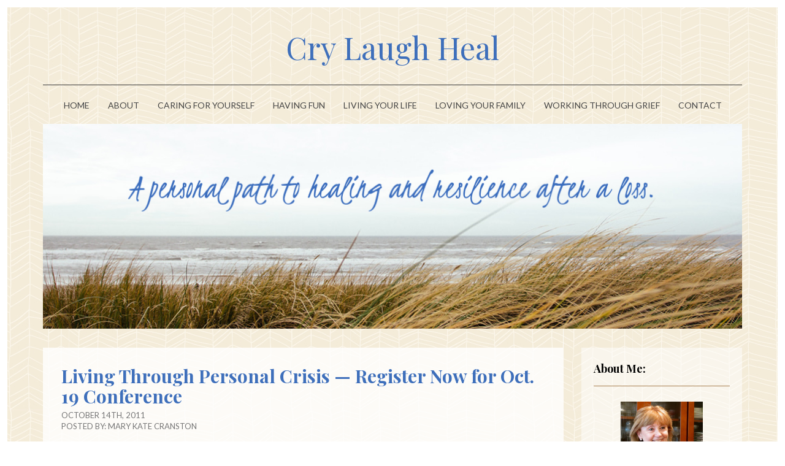

--- FILE ---
content_type: text/html; charset=UTF-8
request_url: http://www.crylaughheal.com/page/97/
body_size: 11214
content:
<!doctype html>  

<!--[if IEMobile 7 ]> <html lang="en-US" prefix="og: http://ogp.me/ns#"class="no-js iem7"> <![endif]-->
<!--[if lt IE 7 ]> <html lang="en-US" prefix="og: http://ogp.me/ns#" class="no-js ie6"> <![endif]-->
<!--[if IE 7 ]>    <html lang="en-US" prefix="og: http://ogp.me/ns#" class="no-js ie7"> <![endif]-->
<!--[if IE 8 ]>    <html lang="en-US" prefix="og: http://ogp.me/ns#" class="no-js ie8"> <![endif]-->
<!--[if (gte IE 9)|(gt IEMobile 7)|!(IEMobile)|!(IE)]><!--><html lang="en-US" prefix="og: http://ogp.me/ns#" class="no-js"><!--<![endif]-->
	
	<head>
		<meta charset="utf-8">
		<meta http-equiv="X-UA-Compatible" content="IE=edge,chrome=1">
		<title>Cry Laugh Heal - Page 97 of 105 -</title>	
		<meta name="viewport" content="width=device-width, initial-scale=1.0">
  		<link rel="pingback" href="http://www.crylaughheal.com/xmlrpc.php">
  		
  		<link href='http://fonts.googleapis.com/css?family=Lato:400,700,400italic,700italic' rel='stylesheet' type='text/css'>
  		<link href='http://fonts.googleapis.com/css?family=Playfair+Display:400,700,400italic,700italic' rel='stylesheet' type='text/css'>

		<!-- wordpress head functions -->
		<meta name='robots' content='max-image-preview:large' />

<!-- This site is optimized with the Yoast WordPress SEO plugin v2.1.1 - https://yoast.com/wordpress/plugins/seo/ -->
<link rel="canonical" href="http://www.crylaughheal.com/page/97/" />
<link rel="prev" href="http://www.crylaughheal.com/page/96/" />
<link rel="next" href="http://www.crylaughheal.com/page/98/" />
<meta property="og:locale" content="en_US" />
<meta property="og:type" content="website" />
<meta property="og:title" content="Cry Laugh Heal - Page 97 of 105 -" />
<meta property="og:url" content="http://www.crylaughheal.com/page/97/" />
<meta property="og:site_name" content="Cry Laugh Heal" />
<script type='application/ld+json'>{"@context":"http:\/\/schema.org","@type":"WebSite","url":"http:\/\/www.crylaughheal.com\/","name":"Cry Laugh Heal","potentialAction":{"@type":"SearchAction","target":"http:\/\/www.crylaughheal.com\/?s={search_term}","query-input":"required name=search_term"}}</script>
<!-- / Yoast WordPress SEO plugin. -->

<link rel='dns-prefetch' href='//maxcdn.bootstrapcdn.com' />
<link rel='dns-prefetch' href='//s.w.org' />
		<script type="text/javascript">
			window._wpemojiSettings = {"baseUrl":"https:\/\/s.w.org\/images\/core\/emoji\/13.1.0\/72x72\/","ext":".png","svgUrl":"https:\/\/s.w.org\/images\/core\/emoji\/13.1.0\/svg\/","svgExt":".svg","source":{"concatemoji":"http:\/\/www.crylaughheal.com\/wp-includes\/js\/wp-emoji-release.min.js?ver=5.8.12"}};
			!function(e,a,t){var n,r,o,i=a.createElement("canvas"),p=i.getContext&&i.getContext("2d");function s(e,t){var a=String.fromCharCode;p.clearRect(0,0,i.width,i.height),p.fillText(a.apply(this,e),0,0);e=i.toDataURL();return p.clearRect(0,0,i.width,i.height),p.fillText(a.apply(this,t),0,0),e===i.toDataURL()}function c(e){var t=a.createElement("script");t.src=e,t.defer=t.type="text/javascript",a.getElementsByTagName("head")[0].appendChild(t)}for(o=Array("flag","emoji"),t.supports={everything:!0,everythingExceptFlag:!0},r=0;r<o.length;r++)t.supports[o[r]]=function(e){if(!p||!p.fillText)return!1;switch(p.textBaseline="top",p.font="600 32px Arial",e){case"flag":return s([127987,65039,8205,9895,65039],[127987,65039,8203,9895,65039])?!1:!s([55356,56826,55356,56819],[55356,56826,8203,55356,56819])&&!s([55356,57332,56128,56423,56128,56418,56128,56421,56128,56430,56128,56423,56128,56447],[55356,57332,8203,56128,56423,8203,56128,56418,8203,56128,56421,8203,56128,56430,8203,56128,56423,8203,56128,56447]);case"emoji":return!s([10084,65039,8205,55357,56613],[10084,65039,8203,55357,56613])}return!1}(o[r]),t.supports.everything=t.supports.everything&&t.supports[o[r]],"flag"!==o[r]&&(t.supports.everythingExceptFlag=t.supports.everythingExceptFlag&&t.supports[o[r]]);t.supports.everythingExceptFlag=t.supports.everythingExceptFlag&&!t.supports.flag,t.DOMReady=!1,t.readyCallback=function(){t.DOMReady=!0},t.supports.everything||(n=function(){t.readyCallback()},a.addEventListener?(a.addEventListener("DOMContentLoaded",n,!1),e.addEventListener("load",n,!1)):(e.attachEvent("onload",n),a.attachEvent("onreadystatechange",function(){"complete"===a.readyState&&t.readyCallback()})),(n=t.source||{}).concatemoji?c(n.concatemoji):n.wpemoji&&n.twemoji&&(c(n.twemoji),c(n.wpemoji)))}(window,document,window._wpemojiSettings);
		</script>
		<style type="text/css">
img.wp-smiley,
img.emoji {
	display: inline !important;
	border: none !important;
	box-shadow: none !important;
	height: 1em !important;
	width: 1em !important;
	margin: 0 .07em !important;
	vertical-align: -0.1em !important;
	background: none !important;
	padding: 0 !important;
}
</style>
	<link rel='stylesheet' id='wp-block-library-css'  href='http://www.crylaughheal.com/wp-includes/css/dist/block-library/style.min.css?ver=5.8.12' type='text/css' media='all' />
<link rel='stylesheet' id='sb_instagram_styles-css'  href='http://www.crylaughheal.com/wp-content/plugins/instagram-feed/css/sb-instagram.min.css?ver=1.4.8' type='text/css' media='all' />
<link rel='stylesheet' id='sb_instagram_icons-css'  href='https://maxcdn.bootstrapcdn.com/font-awesome/4.6.3/css/font-awesome.min.css?ver=4.6.3' type='text/css' media='all' />
<link rel='stylesheet' id='bootstrap-css'  href='http://www.crylaughheal.com/wp-content/themes/clh/library/css/bootstrap.css?ver=1.0' type='text/css' media='all' />
<link rel='stylesheet' id='wpbs-style-css'  href='http://www.crylaughheal.com/wp-content/themes/clh/style.css?ver=1.0' type='text/css' media='all' />
<script type='text/javascript' src='http://www.crylaughheal.com/wp-includes/js/jquery/jquery.min.js?ver=3.6.0' id='jquery-core-js'></script>
<script type='text/javascript' src='http://www.crylaughheal.com/wp-includes/js/jquery/jquery-migrate.min.js?ver=3.3.2' id='jquery-migrate-js'></script>
<script type='text/javascript' src='http://www.crylaughheal.com/wp-content/themes/clh/library/js/bootstrap.min.js?ver=1.2' id='bootstrap-js'></script>
<script type='text/javascript' src='http://www.crylaughheal.com/wp-content/themes/clh/library/js/scripts.js?ver=1.2' id='wpbs-scripts-js'></script>
<script type='text/javascript' src='http://www.crylaughheal.com/wp-content/themes/clh/library/js/modernizr.full.min.js?ver=1.2' id='modernizr-js'></script>
<link rel="https://api.w.org/" href="http://www.crylaughheal.com/wp-json/" /><style type="text/css">	.ssba {
									
									
									
									
								}
								.ssba img
								{
									width: 45px !important;
									padding: 6px;
									border:  0;
									box-shadow: none !important;
									display: inline !important;
									vertical-align: middle;
								}
								.ssba, .ssba a
								{
									text-decoration:none;
									background: none;
									
									font-size: 	16px;
									
									
								}</style>		<!-- end of wordpress head -->
		<!-- IE8 fallback moved below head to work properly. Added respond as well. Tested to work. -->
			<!-- media-queries.js (fallback) -->
		<!--[if lt IE 9]>
			<script src="http://css3-mediaqueries-js.googlecode.com/svn/trunk/css3-mediaqueries.js"></script>			
		<![endif]-->

		<!-- html5.js -->
		<!--[if lt IE 9]>
			<script src="http://html5shim.googlecode.com/svn/trunk/html5.js"></script>
		<![endif]-->	
		
			<!-- respond.js -->
		<!--[if lt IE 9]>
		          <script type='text/javascript' src="http://cdnjs.cloudflare.com/ajax/libs/respond.js/1.4.2/respond.js"></script>
		<![endif]-->	
	</head>
	
	<body class="home blog paged paged-97">
	<script>
	  (function(i,s,o,g,r,a,m){i['GoogleAnalyticsObject']=r;i[r]=i[r]||function(){
	  (i[r].q=i[r].q||[]).push(arguments)},i[r].l=1*new Date();a=s.createElement(o),
	  m=s.getElementsByTagName(o)[0];a.async=1;a.src=g;m.parentNode.insertBefore(a,m)
	  })(window,document,'script','//www.google-analytics.com/analytics.js','ga');
	
	  ga('create', 'UA-63344396-1', 'auto');
	  ga('send', 'pageview');
	
	</script>
				
		<header role="banner">
				
			<div class="navbar navbar-default navbar-static-top">
			
			
			
				<div class="container">
          <button type="button" class="navbar-toggle" data-toggle="collapse" data-target=".navbar-responsive-collapse">
          	<span class="icon-bar"></span>
          	<span class="icon-bar"></span>
          	<span class="icon-bar"></span>
          </button>
          			          	<div align="center" class="clh-hdr"><a class="cry-laugh-heal" title="" href="http://www.crylaughheal.com">Cry Laugh Heal</a></div>
          
          
          
					<div class="navbar-header">
						

						
					</div>

					<div class="collapse navbar-collapse navbar-responsive-collapse">
					<div id="mm">	<ul id="menu-main" class="nav navbar-nav"><li id="menu-item-3864" class="menu-item menu-item-type-custom menu-item-object-custom"><a href="http://dev.crylaughheal.com/">Home</a></li>
<li id="menu-item-3865" class="menu-item menu-item-type-post_type menu-item-object-page"><a href="http://www.crylaughheal.com/about/">About</a></li>
<li id="menu-item-3869" class="menu-item menu-item-type-taxonomy menu-item-object-category"><a href="http://www.crylaughheal.com/category/caring-for-yourself/">Caring For Yourself</a></li>
<li id="menu-item-3871" class="menu-item menu-item-type-taxonomy menu-item-object-category"><a href="http://www.crylaughheal.com/category/having-fun/">Having Fun</a></li>
<li id="menu-item-3867" class="menu-item menu-item-type-taxonomy menu-item-object-category"><a href="http://www.crylaughheal.com/category/living-your-life/">Living Your Life</a></li>
<li id="menu-item-3870" class="menu-item menu-item-type-taxonomy menu-item-object-category"><a href="http://www.crylaughheal.com/category/loving-your-family/">Loving Your Family</a></li>
<li id="menu-item-3868" class="menu-item menu-item-type-taxonomy menu-item-object-category"><a href="http://www.crylaughheal.com/category/working-through-grief/">Working Through Grief</a></li>
<li id="menu-item-3866" class="menu-item menu-item-type-post_type menu-item-object-page"><a href="http://www.crylaughheal.com/contact/">Contact</a></li>
</ul></div>

						
					</div>
		<div class="row"><div class="col-sm-12 hidden-xs"><img class="clh-banner" src="/wp-content/themes/clh/images/clh-banner-n1.jpg" width="100%"></div><div class="col-sm-12 visible-xs"><img class="clh-banner" src="/wp-content/themes/clh/images/clh-banner-n2.jpg" width="100%"></div></div>




				</div> <!-- end .container -->
			</div> <!-- end .navbar -->
		
		</header> <!-- end header -->
		
		
		
		<div class="container">
			
			<div id="content" class="clearfix row">
			
				<div id="main" class="col-sm-9 clearfix" role="main">
				
				
				
			
									 
					 	
					 
					 	
						 							<article id="post-630" class="clearfix post-630 post type-post status-publish format-standard hentry category-working-through-grief tag-compassion tag-dr-ann-kaiser-stearns tag-healing-strategies tag-moving-forward tag-personal-crisis tag-resilience tag-sibley-hospital tag-support tag-widowed-person-outreach" role="article">
								<div class="articlepad">
								<header>
									
									<h3 class="h2"><a href="http://www.crylaughheal.com/living-through-personal-crisis-register-now-for-oct-19-conference/" rel="bookmark" title="Living Through Personal Crisis &#8212;  Register Now for Oct. 19 Conference">Living Through Personal Crisis &#8212;  Register Now for Oct. 19 Conference</a></h3>
									
							<p class="meta">October 14th, 2011									<br/>Posted By: <a href="http://www.crylaughheal.com/author/mkcranston/" title="Posts by Mary Kate Cranston" rel="author">Mary Kate Cranston</a> </p>
									
								
								</header> <!-- end article header -->
							
								<section class="post_content">
								
									
<div style="clear: both; text-align: center;"><a style="clear: left; cssfloat: left; float: left; margin-bottom: 1em; margin-right: 1em;" href="http://1.bp.blogspot.com/-7HcqcY66wew/TpcFOTQVhOI/AAAAAAAAAIY/V1eO-12D6SM/s1600/ann+kaiser+stearns.jpg"><img src="http://1.bp.blogspot.com/-7HcqcY66wew/TpcFOTQVhOI/AAAAAAAAAIY/V1eO-12D6SM/s1600/ann+kaiser+stearns.jpg" alt="" border="0" /></a></div>
<p class="lead"><span style="color: black; font-family: 'Arial', 'sans-serif'; mso-ansi-language: EN-US; mso-bidi-language: AR-SA; mso-fareast-font-family: Calibri; mso-fareast-language: EN-US; mso-fareast-theme-font: minor-latin;"><strong>There is still time to sign up for this conference if you or anyone else you know is interested:</strong></span></p>
<p><span style="color: black; font-family: 'Arial', 'sans-serif'; mso-ansi-language: EN-US; mso-bidi-language: AR-SA; mso-fareast-font-family: Calibri; mso-fareast-language: EN-US; mso-fareast-theme-font: minor-latin;"><strong>Sibley Hospital&#8217;s Widowed Person&#8217;s Outreach is sponsoring a conference on <em>Living Through</em></strong><strong><em>Personal Crisis</em> on Wednesday, October 19, 2011.</strong></span></p>
<p><span style="font-family: Arial, Helvetica, sans-serif;">Bestselling author Dr. Ann Kaiser Stearns brings a powerful message to those dealing with the pain of a loss. With her inspirational insight and helpful healing strategies, you&#8217;ll discover how you can move beyond the harsh and painful events that have occurred, grow stronger and still live a fulfilling life.</span></p>
<div style="text-align: justify;"><span style="font-family: Arial, Helvetica, sans-serif;"> </span><span style="font-family: Arial, Helvetica, sans-serif;">When a loved one dies, a marriage or important relationship ends, a </span>&hellip; <a href="http://www.crylaughheal.com/living-through-personal-crisis-register-now-for-oct-19-conference/" class="read-more">Read More</a></div>

							
							</section> <!-- end article section -->
								
								<footer>
									
								</footer> <!-- end article footer -->
							</article> <!-- end article -->
						 						 
															 
					 	
					 
					 	
						 							
							
							
						 						 
															 
					 	
					 
					 	
						 							
							
							
						 						 
															 
					 	
					 
					 	
						 							
							
							
						 						 
															 
					 	
					 
					 	
						 							
							
							
						 						 
															 
					 	
					 
					 	
						 							
							
							
						 						 
															 
					 	
					 
					 	
						 							
							
							
						 						 
															 
					 	
					 
					 	
						 							
							
							
						 						 
															 
					 	
					 
					 	
						 							
							
							
						 						 
																		
				
									 
					 	
					 
					 	
						 							
						 						 
															 
					 	
					 
					 	
						 							<article id="post-631" class="clearfix post-631 post type-post status-publish format-standard hentry category-living-your-life category-working-through-grief tag-anxiety tag-comfort tag-emotions tag-family tag-friends tag-friendship tag-god tag-healing tag-insight tag-life-is-fragile tag-listen tag-love tag-quiet tag-resilience tag-spiritual" role="article">
								<div class="articlepad">
								<header>
									
									<h3 class="h2"><a href="http://www.crylaughheal.com/listening-can-be-powerful/" rel="bookmark" title="Listening Can Be Powerful">Listening Can Be Powerful</a></h3>
									
								<p class="meta">October 12th, 2011									<br/>Posted By: <a href="http://www.crylaughheal.com/author/mkcranston/" title="Posts by Mary Kate Cranston" rel="author">Mary Kate Cranston</a> </p>
									
								
								</header> <!-- end article header -->
							
								<section class="post_content">
								
																Every day I try to maintain a positive attitude about life.  I remind myself that I am blessed for having family, friends, a home, a job and good health.  I tell myself that this day is unique and I have an opportunity to do something I didn&#8217;t get to do yesterday.  But it is still an anxious world we live in these days and we need to be aware of its&#8217; toll on others.

I am certain that God has a plan for all of us.  I am sure there are people out there who don&#8217;t believe in God or&hellip; <a href="http://www.crylaughheal.com/listening-can-be-powerful/" class="read-more">Read More</a>							</section> <!-- end article section -->
								
								<footer>
									
								</footer> <!-- end article footer -->
							</div>
							</article> <!-- end article -->
							
						 						 
															 
					 	
					 
					 	
						 							<article id="post-632" class="clearfix post-632 post type-post status-publish format-standard hentry category-caring-for-yourself category-living-your-life tag-buddha tag-calm tag-inspiration tag-meditate tag-moon tag-peace tag-quiet tag-reveal tag-sun tag-truth" role="article">
								<div class="articlepad">
								<header>
									
									<h3 class="h2"><a href="http://www.crylaughheal.com/buddha-truth/" rel="bookmark" title="Buddha Truth">Buddha Truth</a></h3>
									
								<p class="meta">October 10th, 2011									<br/>Posted By: <a href="http://www.crylaughheal.com/author/mkcranston/" title="Posts by Mary Kate Cranston" rel="author">Mary Kate Cranston</a> </p>
									
								
								</header> <!-- end article header -->
							
								<section class="post_content">
								
																Three things cannot be long hidden:

 the sun,

 the moon

 and the truth.  

                                &#8212; Buddha&hellip; <a href="http://www.crylaughheal.com/buddha-truth/" class="read-more">Read More</a>							</section> <!-- end article section -->
								
								<footer>
									
								</footer> <!-- end article footer -->
							</div>
							</article> <!-- end article -->
							
						 						 
															 
					 	
					 
					 	
						 							<article id="post-633" class="clearfix post-633 post type-post status-publish format-standard hentry category-living-your-life category-working-through-grief tag-compassion tag-connections tag-family tag-grieving tag-hello-grief tag-love tag-memories tag-moments-of-grace tag-nature tag-resilience tag-serenity" role="article">
								<div class="articlepad">
								<header>
									
									<h3 class="h2"><a href="http://www.crylaughheal.com/moments-of-grace/" rel="bookmark" title="Moments of Grace">Moments of Grace</a></h3>
									
								<p class="meta">October 7th, 2011									<br/>Posted By: <a href="http://www.crylaughheal.com/author/mkcranston/" title="Posts by Mary Kate Cranston" rel="author">Mary Kate Cranston</a> </p>
									
								
								</header> <!-- end article header -->
							
								<section class="post_content">
								
																I found the below story, beautifully written by Colleen Wilson, from the excellent website, Hello Grief, to be uplifting.
As we all continue with our quest to find a healing place for our grief feelings, I hope that each of us is able to find our own moments of grace.
Moments of Grace
By Colleen Wilson
http://www.hellogrief.org
October 5, 2011


As many grieving people know, keeping a loved one’s memory alive after they die can be a difficult task. There are many images, voices, smells and memories that you want to remember forever, but each day it can become a&hellip; <a href="http://www.crylaughheal.com/moments-of-grace/" class="read-more">Read More</a>							</section> <!-- end article section -->
								
								<footer>
									
								</footer> <!-- end article footer -->
							</div>
							</article> <!-- end article -->
							
						 						 
															 
					 	
					 
					 	
						 							<article id="post-634" class="clearfix post-634 post type-post status-publish format-standard hentry category-living-your-life tag-apple tag-cancer tag-cutting-edge tag-imagination tag-ipad tag-iphone tag-steve-jobs tag-technology tag-tenacity" role="article">
								<div class="articlepad">
								<header>
									
									<h3 class="h2"><a href="http://www.crylaughheal.com/steve-jobs/" rel="bookmark" title="Steve Jobs">Steve Jobs</a></h3>
									
								<p class="meta">October 6th, 2011									<br/>Posted By: <a href="http://www.crylaughheal.com/author/mkcranston/" title="Posts by Mary Kate Cranston" rel="author">Mary Kate Cranston</a> </p>
									
								
								</header> <!-- end article header -->
							
								<section class="post_content">
								
																I didn&#8217;t always understand the impact of the products Steve Jobs enthusiastically developed for his cutting edge company, Apple, but what I admired about Steve Jobs was his tenacity.
He just never quit.
He never quit battling cancer and he never quit inventing new tecky products that we didn&#8217;t realized we needed until we got his incredible Apple products in our hands.  Take an Apple iPod.  I can&#8217;t run or sit on my stationary bicycle without my iPod and I know lots of people who can&#8217;t live without their Macs!
The way his mind worked was fascinating.  Talk about using&hellip; <a href="http://www.crylaughheal.com/steve-jobs/" class="read-more">Read More</a>							</section> <!-- end article section -->
								
								<footer>
									
								</footer> <!-- end article footer -->
							</div>
							</article> <!-- end article -->
							
						 						 
															 
					 	
					 
					 	
						 							<article id="post-635" class="clearfix post-635 post type-post status-publish format-standard hentry category-living-your-life tag-buddha tag-calm tag-candles tag-compassion tag-happiness tag-healing tag-hope tag-peace tag-sharing tag-solitude tag-support" role="article">
								<div class="articlepad">
								<header>
									
									<h3 class="h2"><a href="http://www.crylaughheal.com/light-a-candle/" rel="bookmark" title="Light A Candle">Light A Candle</a></h3>
									
								<p class="meta">October 4th, 2011									<br/>Posted By: <a href="http://www.crylaughheal.com/author/mkcranston/" title="Posts by Mary Kate Cranston" rel="author">Mary Kate Cranston</a> </p>
									
								
								</header> <!-- end article header -->
							
								<section class="post_content">
								
																Thousands of candles can be lit from a single candle,

 and the life of the candle will not be shortened.





  Happiness never decreases by being shared.

&#8212; Buddha&hellip; <a href="http://www.crylaughheal.com/light-a-candle/" class="read-more">Read More</a>							</section> <!-- end article section -->
								
								<footer>
									
								</footer> <!-- end article footer -->
							</div>
							</article> <!-- end article -->
							
						 						 
															 
					 	
					 
					 	
						 							<article id="post-636" class="clearfix post-636 post type-post status-publish format-standard hentry category-living-your-life tag-animals tag-children tag-compassion tag-developing-a-bond tag-empathy tag-grief tag-healing tag-loneliness tag-nurture tag-pets tag-stress tag-support tag-understanding" role="article">
								<div class="articlepad">
								<header>
									
									<h3 class="h2"><a href="http://www.crylaughheal.com/animal-adoration/" rel="bookmark" title="Animal Adoration">Animal Adoration</a></h3>
									
								<p class="meta">October 1st, 2011									<br/>Posted By: <a href="http://www.crylaughheal.com/author/mkcranston/" title="Posts by Mary Kate Cranston" rel="author">Mary Kate Cranston</a> </p>
									
								
								</header> <!-- end article header -->
							
								<section class="post_content">
								
																This story addresses children and pets but I think it also pertains to adults&#8230;Love the pictures!



Animal Attraction
Why kids adore animals and what they can learn from all creatures, great and small
By Gail F. Melson Ph.D
From Parent &amp; Child Magazine


A whirling 4 year old comes to a screeching halt, transfixed by the fish swimming lazily around an aquarium in the pediatrician&#8217;s waiting room. A 6 year old, home from school, showers the family dog with hugs and kisses before saying hi to Mom. A 10 year old chooses her gerbil, Misty, as the subject of her&hellip; <a href="http://www.crylaughheal.com/animal-adoration/" class="read-more">Read More</a>							</section> <!-- end article section -->
								
								<footer>
									
								</footer> <!-- end article footer -->
							</div>
							</article> <!-- end article -->
							
						 						 
															 
					 	
					 
					 	
						 							<article id="post-637" class="clearfix post-637 post type-post status-publish format-standard hentry category-living-your-life tag-drama tag-gifts tag-happiness tag-healing tag-inspiration tag-laughing tag-life tag-life-crisis tag-love tag-positive tag-resilience tag-sharing" role="article">
								<div class="articlepad">
								<header>
									
									<h3 class="h2"><a href="http://www.crylaughheal.com/a-positive-quality-of-life/" rel="bookmark" title="A Positive Quality of Life">A Positive Quality of Life</a></h3>
									
								<p class="meta">September 29th, 2011									<br/>Posted By: <a href="http://www.crylaughheal.com/author/mkcranston/" title="Posts by Mary Kate Cranston" rel="author">Mary Kate Cranston</a> </p>
									
								
								</header> <!-- end article header -->
							
								<section class="post_content">
								
																Photo by Eileen Milner




Since living a healthy life is all about being positive, I thought the following sentiments would be a good way to start the day! 
A friend saw the below inspiration on one of her friend&#8217;s Facebook page and I think it&#8217;s definitely worth sharing:

Someone once said, &#8220;There comes a time in your life, when you walk away from all the drama and

 people who create it. 
 
You surround yourself with people who make you laugh. Forget the bad, and focus on the good. Love the people who treat you right, pray for the ones who&hellip; <a href="http://www.crylaughheal.com/a-positive-quality-of-life/" class="read-more">Read More</a>							</section> <!-- end article section -->
								
								<footer>
									
								</footer> <!-- end article footer -->
							</div>
							</article> <!-- end article -->
							
						 						 
															 
					 	
					 
					 	
						 							<article id="post-638" class="clearfix post-638 post type-post status-publish format-standard hentry category-living-your-life tag-creative tag-focus tag-follow-your-heart tag-getting-unstuck tag-john-lennon tag-michele-woodward tag-music tag-partner tag-paul-mccartney tag-psychology-today tag-support tag-teamwork" role="article">
								<div class="articlepad">
								<header>
									
									<h3 class="h2"><a href="http://www.crylaughheal.com/lennon-and-mccartney/" rel="bookmark" title="Lennon and McCartney">Lennon and McCartney</a></h3>
									
								<p class="meta">September 26th, 2011									<br/>Posted By: <a href="http://www.crylaughheal.com/author/mkcranston/" title="Posts by Mary Kate Cranston" rel="author">Mary Kate Cranston</a> </p>
									
								
								</header> <!-- end article header -->
							
								<section class="post_content">
								
																&nbsp;






Paul McCartney (left) &amp; John Lennon (right)



Ouch!  It&#8217;s Monday morning and you had a great weekend, a busy weekend full of fun, and now, all of a sudden, you&#8217;re back at work.
Work?  How did that happen?  Don&#8217;t worry.  You&#8217;re not alone.  Michele Woodward knows how you feel and she&#8217;s here to give you a jump start and get you going again.
A work colleague told me about Michele and I went and checked out her website (http://www.lifeframeworks.com/) and the blog she writes for Psychology Today called Getting Unstuck.
Her straightforward writing style style and her down-to-earth message&hellip; <a href="http://www.crylaughheal.com/lennon-and-mccartney/" class="read-more">Read More</a>							</section> <!-- end article section -->
								
								<footer>
									
								</footer> <!-- end article footer -->
							</div>
							</article> <!-- end article -->
							
						 						 
																		
					
											
					
						
												
					
						
												
					
						
												
					
						
												
					
						
												
					
						
												
					
						
												
					
						
												
					
						
							
						<div align="center">
													
							<ul class="pagination"><li class="prev"><a href="http://www.crylaughheal.com/" title="First">&laquo</a></li><li><a href="http://www.crylaughheal.com/page/96/" >&larr; Previous</a></li><li><a href="http://www.crylaughheal.com/page/94/">94</a></li><li><a href="http://www.crylaughheal.com/page/95/">95</a></li><li><a href="http://www.crylaughheal.com/page/96/">96</a></li><li class="active"><a href="#">97</a></li><li><a href="http://www.crylaughheal.com/page/98/">98</a></li><li><a href="http://www.crylaughheal.com/page/99/">99</a></li><li><a href="http://www.crylaughheal.com/page/100/">100</a></li><li class=""><a href="http://www.crylaughheal.com/page/98/" >Next &rarr;</a></li><li class="next"><a href="http://www.crylaughheal.com/page/105/" title="Last">&raquo;</a></li></ul>							
								
						
												
						</div>
				
				
				
				

								
				</div> <!-- end #main -->
    
								<div id="sidebar1" class="col-sm-3" role="complementary">
				
					
						<div id="text-2" class="widget widget_text"><h4 class="widgettitle">About Me:</h4>			<div class="textwidget"><div align="center"><img class="mkc" src="/wp-content/themes/clh/images/mkc.jpg"></div>

<p>A blog about moving through grief by developing resilience, practicing wellness & finding the wicked funny side of life. Widow. Mom. Writer. Dancer.</div>
		</div><div id="search-2" class="widget widget_search"><h4 class="widgettitle">Search:</h4><form action="http://www.crylaughheal.com/" method="get" class="form-inline">
    <fieldset>
		<div class="input-group">
			<input type="text" name="s" id="search" placeholder="Search" value="" class="form-control" />
			<span class="input-group-btn">
				<button type="submit" class="btn btn-default">Search</button>
			</span>
		</div>
    </fieldset>
</form></div><div id="text-3" class="widget widget_text"><h4 class="widgettitle">Follow:</h4>			<div class="textwidget"><ul class="social-sidebar">
				<li> <a href="https://www.facebook.com/crylaughheal" target="_blank" rel="noopener"><img src="/wp-content/themes/clh/images/fb.png"></a></li>
				<li><a href="https://www.instagram.com/marykatecranston/" target="_blank" rel="noopener"><img src="/wp-content/themes/clh/images/in.png"></a></li>
				<li><a href="http://www.pinterest.com/mkc0108/" target="_blank" rel="noopener"><img src="/wp-content/themes/clh/images/pt.png"></a></li>
				<li> <a href="https://twitter.com/crylaughheal" target="_blank" rel="noopener"><img src="/wp-content/themes/clh/images/tw.png"></a></li>
				</ul></div>
		</div><div id="text-4" class="widget widget_text"><h4 class="widgettitle">Subscribe by email:</h4>			<div class="textwidget">
                <div class='gf_browser_chrome gform_wrapper' id='gform_wrapper_2' ><a id='gf_2' name='gf_2' class='gform_anchor' ></a><form method='post' enctype='multipart/form-data' target='gform_ajax_frame_2' id='gform_2'  action='/page/97/#gf_2'>
                        <div class='gform_body'><ul id='gform_fields_2' class='gform_fields top_label form_sublabel_below description_below'><li id='field_2_1' class='gfield gfield_contains_required field_sublabel_below field_description_below' ><label class='gfield_label' for='input_2_1' >Email<span class='gfield_required'>*</span></label><div class='ginput_container'>
                            <input name='input_1' id='input_2_1' type='text' value='' class='large' tabindex='1'   />
                        </div></li><li id='field_2_2' class='gfield gform_validation_container field_sublabel_below field_description_below' ><label class='gfield_label' for='input_2_2' >Name</label><div class='ginput_container'><input name='input_2' id='input_2_2' type='text' value='' /></div><div class='gfield_description'>This field is for validation purposes and should be left unchanged.</div></li>
                            </ul></div>
        <div class='gform_footer top_label'> <input type='submit' id='gform_submit_button_2' class='gform_button button' value='Subscribe' tabindex='2' onclick='if(window["gf_submitting_2"]){return false;}  window["gf_submitting_2"]=true;  ' /> <input type='hidden' name='gform_ajax' value='form_id=2&amp;title=&amp;description=&amp;tabindex=1' />
            <input type='hidden' class='gform_hidden' name='is_submit_2' value='1' />
            <input type='hidden' class='gform_hidden' name='gform_submit' value='2' />
            
            <input type='hidden' class='gform_hidden' name='gform_unique_id' value='' />
            <input type='hidden' class='gform_hidden' name='state_2' value='WyJbXSIsIjk4MzAwY2IxODAzMDg3ZjgxOWU0MjI5ZGM2MGM3NmQ0Il0=' />
            <input type='hidden' class='gform_hidden' name='gform_target_page_number_2' id='gform_target_page_number_2' value='0' />
            <input type='hidden' class='gform_hidden' name='gform_source_page_number_2' id='gform_source_page_number_2' value='1' />
            <input type='hidden' name='gform_field_values' value='' />
            
        </div>
                        </form>
                        </div>
                <iframe style='display:none;width:100%;height:0px;' src='about:blank' name='gform_ajax_frame_2' id='gform_ajax_frame_2'></iframe>
                <script type='text/javascript'>jQuery(document).ready(function($){gformInitSpinner( 2, 'http://www.crylaughheal.com/wp-content/plugins/gravityforms/images/spinner.gif' );jQuery('#gform_ajax_frame_2').load( function(){var contents = jQuery(this).contents().find('*').html();var is_postback = contents.indexOf('GF_AJAX_POSTBACK') >= 0;if(!is_postback){return;}var form_content = jQuery(this).contents().find('#gform_wrapper_2');var is_confirmation = jQuery(this).contents().find('#gform_confirmation_wrapper_2').length > 0;var is_redirect = contents.indexOf('gformRedirect(){') >= 0;var is_form = form_content.length > 0 && ! is_redirect && ! is_confirmation;if(is_form){jQuery('#gform_wrapper_2').html(form_content.html());setTimeout( function() { /* delay the scroll by 50 milliseconds to fix a bug in chrome */ jQuery(document).scrollTop(jQuery('#gform_wrapper_2').offset().top); }, 50 );if(window['gformInitDatepicker']) {gformInitDatepicker();}if(window['gformInitPriceFields']) {gformInitPriceFields();}var current_page = jQuery('#gform_source_page_number_2').val();gformInitSpinner( 2, 'http://www.crylaughheal.com/wp-content/plugins/gravityforms/images/spinner.gif' );jQuery(document).trigger('gform_page_loaded', [2, current_page]);window['gf_submitting_2'] = false;}else if(!is_redirect){var confirmation_content = jQuery(this).contents().find('#gforms_confirmation_message_2').html();if(!confirmation_content){confirmation_content = contents;}setTimeout(function(){jQuery('#gform_wrapper_2').replaceWith('<' + 'div id=\'gforms_confirmation_message_2\' class=\'gform_confirmation_message_2 gforms_confirmation_message\'' + '>' + confirmation_content + '<' + '/div' + '>');jQuery(document).scrollTop(jQuery('#gforms_confirmation_message_2').offset().top);jQuery(document).trigger('gform_confirmation_loaded', [2]);window['gf_submitting_2'] = false;}, 50);}else{jQuery('#gform_2').append(contents);if(window['gformRedirect']) {gformRedirect();}}jQuery(document).trigger('gform_post_render', [2, current_page]);} );} );</script><script type='text/javascript'> if(typeof gf_global == 'undefined') var gf_global = {"gf_currency_config":{"name":"U.S. Dollar","symbol_left":"$","symbol_right":"","symbol_padding":"","thousand_separator":",","decimal_separator":".","decimals":2},"base_url":"http:\/\/www.crylaughheal.com\/wp-content\/plugins\/gravityforms","number_formats":[],"spinnerUrl":"http:\/\/www.crylaughheal.com\/wp-content\/plugins\/gravityforms\/images\/spinner.gif"};jQuery(document).bind('gform_post_render', function(event, formId, currentPage){if(formId == 2) {} } );jQuery(document).bind('gform_post_conditional_logic', function(event, formId, fields, isInit){} );</script><script type='text/javascript'> jQuery(document).ready(function(){jQuery(document).trigger('gform_post_render', [2, 1]) } ); </script></div>
		</div><div id="text-5" class="widget widget_text"><h4 class="widgettitle">Instagram:</h4>			<div class="textwidget"><div id="sb_instagram" class="sbi sbi_col_2" style="width:100%; padding-bottom: 10px; " data-id="1400635317" data-num="6" data-res="auto" data-cols="2" data-options='{&quot;sortby&quot;: &quot;none&quot;, &quot;headercolor&quot;: &quot;&quot;, &quot;imagepadding&quot;: &quot;5&quot;}'><div id="sbi_images" style="padding: 5px;"><div class="sbi_loader fa-spin"></div></div><div id="sbi_load"><a class="sbi_load_btn" href="javascript:void(0);" style="">Load More...</a><div class="sbi_follow_btn"><a href="http://instagram.com/" style="" target="_blank" rel="noopener"><i class="fa fa-instagram"></i>Follow on Instagram</a></div></div></div></div>
		</div><div id="annual_archive_widget-2" class="widget Annual_Archive_Widget"><h4 class="widgettitle">Archives:</h4>	<ul>
		<li><a href='http://www.crylaughheal.com/2019/'>2019</a>&nbsp;(2)</li>
	<li><a href='http://www.crylaughheal.com/2018/'>2018</a>&nbsp;(9)</li>
	<li><a href='http://www.crylaughheal.com/2017/'>2017</a>&nbsp;(27)</li>
	<li><a href='http://www.crylaughheal.com/2016/'>2016</a>&nbsp;(57)</li>
	<li><a href='http://www.crylaughheal.com/2015/'>2015</a>&nbsp;(82)</li>
	<li><a href='http://www.crylaughheal.com/2014/'>2014</a>&nbsp;(149)</li>
	<li><a href='http://www.crylaughheal.com/2013/'>2013</a>&nbsp;(260)</li>
	<li><a href='http://www.crylaughheal.com/2012/'>2012</a>&nbsp;(246)</li>
	<li><a href='http://www.crylaughheal.com/2011/'>2011</a>&nbsp;(105)</li>
	<li><a href='http://www.crylaughheal.com/2010/'>2010</a>&nbsp;(1)</li>
	</ul>
	</div>
					
				</div>    
			</div> <!-- end #content -->
			
			
			<div id="content" class="clearfix row">
			
				<div id="main" class="col-sm-12 clearfix" role="main"> <div class="row">
			
			
				</div>
				
				</div></div>

<footer role="contentinfo">
			
				
				<div class="row ftr">
				
				<div class="col-sm-4">
				<p class="attrib"><b>&copy; 2026 Cry Laugh Heal</b>
				<br/><a href="/terms-of-use/">Terms of Use</a> &nbsp;|&nbsp; <a href="/privacy-policy/">Privacy Policy</a>
				
				<p><ul class="social-sidebar">
				<li> <a href="https://www.facebook.com/crylaughheal" target="_blank"><img src="/wp-content/themes/clh/images/fb.png"></a></li>
				<li> <a href="http://instagram.com/crylaughheal/" target="_blank"><img src="/wp-content/themes/clh/images/in.png"></a></li>
				<li> <a href="http://www.pinterest.com/mkc0108/" target="_blank"><img src="/wp-content/themes/clh/images/pt.png"></a></li>
				<li> <a href="https://twitter.com/crylaughheal" target="_blank"><img src="/wp-content/themes/clh/images/tw.png"></a></li>
				</ul>
				<P>&nbsp;</P>
				</div>
				
								<div class="col-sm-4">
				<h4>Receive updates by email:</h3>
				<p>
				
                <div class='gf_browser_chrome gform_wrapper' id='gform_wrapper_2' ><a id='gf_2' name='gf_2' class='gform_anchor' ></a><form method='post' enctype='multipart/form-data' target='gform_ajax_frame_2' id='gform_2'  action='/page/97/#gf_2'>
                        <div class='gform_body'><ul id='gform_fields_2' class='gform_fields top_label form_sublabel_below description_below'><li id='field_2_1' class='gfield gfield_contains_required field_sublabel_below field_description_below' ><label class='gfield_label' for='input_2_1' >Email<span class='gfield_required'>*</span></label><div class='ginput_container'>
                            <input name='input_1' id='input_2_1' type='text' value='' class='large' tabindex='1'   />
                        </div></li><li id='field_2_2' class='gfield gform_validation_container field_sublabel_below field_description_below' ><label class='gfield_label' for='input_2_2' >Email</label><div class='ginput_container'><input name='input_2' id='input_2_2' type='text' value='' /></div><div class='gfield_description'>This field is for validation purposes and should be left unchanged.</div></li>
                            </ul></div>
        <div class='gform_footer top_label'> <input type='submit' id='gform_submit_button_2' class='gform_button button' value='Subscribe' tabindex='2' onclick='if(window["gf_submitting_2"]){return false;}  window["gf_submitting_2"]=true;  ' /> <input type='hidden' name='gform_ajax' value='form_id=2&amp;title=&amp;description=&amp;tabindex=1' />
            <input type='hidden' class='gform_hidden' name='is_submit_2' value='1' />
            <input type='hidden' class='gform_hidden' name='gform_submit' value='2' />
            
            <input type='hidden' class='gform_hidden' name='gform_unique_id' value='' />
            <input type='hidden' class='gform_hidden' name='state_2' value='WyJbXSIsIjk4MzAwY2IxODAzMDg3ZjgxOWU0MjI5ZGM2MGM3NmQ0Il0=' />
            <input type='hidden' class='gform_hidden' name='gform_target_page_number_2' id='gform_target_page_number_2' value='0' />
            <input type='hidden' class='gform_hidden' name='gform_source_page_number_2' id='gform_source_page_number_2' value='1' />
            <input type='hidden' name='gform_field_values' value='' />
            
        </div>
                        </form>
                        </div>
                <iframe style='display:none;width:0px;height:0px;' src='about:blank' name='gform_ajax_frame_2' id='gform_ajax_frame_2'></iframe>
                <script type='text/javascript'>jQuery(document).ready(function($){gformInitSpinner( 2, 'http://www.crylaughheal.com/wp-content/plugins/gravityforms/images/spinner.gif' );jQuery('#gform_ajax_frame_2').load( function(){var contents = jQuery(this).contents().find('*').html();var is_postback = contents.indexOf('GF_AJAX_POSTBACK') >= 0;if(!is_postback){return;}var form_content = jQuery(this).contents().find('#gform_wrapper_2');var is_confirmation = jQuery(this).contents().find('#gform_confirmation_wrapper_2').length > 0;var is_redirect = contents.indexOf('gformRedirect(){') >= 0;var is_form = form_content.length > 0 && ! is_redirect && ! is_confirmation;if(is_form){jQuery('#gform_wrapper_2').html(form_content.html());setTimeout( function() { /* delay the scroll by 50 milliseconds to fix a bug in chrome */ jQuery(document).scrollTop(jQuery('#gform_wrapper_2').offset().top); }, 50 );if(window['gformInitDatepicker']) {gformInitDatepicker();}if(window['gformInitPriceFields']) {gformInitPriceFields();}var current_page = jQuery('#gform_source_page_number_2').val();gformInitSpinner( 2, 'http://www.crylaughheal.com/wp-content/plugins/gravityforms/images/spinner.gif' );jQuery(document).trigger('gform_page_loaded', [2, current_page]);window['gf_submitting_2'] = false;}else if(!is_redirect){var confirmation_content = jQuery(this).contents().find('#gforms_confirmation_message_2').html();if(!confirmation_content){confirmation_content = contents;}setTimeout(function(){jQuery('#gform_wrapper_2').replaceWith('<' + 'div id=\'gforms_confirmation_message_2\' class=\'gform_confirmation_message_2 gforms_confirmation_message\'' + '>' + confirmation_content + '<' + '/div' + '>');jQuery(document).scrollTop(jQuery('#gforms_confirmation_message_2').offset().top);jQuery(document).trigger('gform_confirmation_loaded', [2]);window['gf_submitting_2'] = false;}, 50);}else{jQuery('#gform_2').append(contents);if(window['gformRedirect']) {gformRedirect();}}jQuery(document).trigger('gform_post_render', [2, current_page]);} );} );</script><script type='text/javascript'> if(typeof gf_global == 'undefined') var gf_global = {"gf_currency_config":{"name":"U.S. Dollar","symbol_left":"$","symbol_right":"","symbol_padding":"","thousand_separator":",","decimal_separator":".","decimals":2},"base_url":"http:\/\/www.crylaughheal.com\/wp-content\/plugins\/gravityforms","number_formats":[],"spinnerUrl":"http:\/\/www.crylaughheal.com\/wp-content\/plugins\/gravityforms\/images\/spinner.gif"};jQuery(document).bind('gform_post_render', function(event, formId, currentPage){if(formId == 2) {} } );jQuery(document).bind('gform_post_conditional_logic', function(event, formId, fields, isInit){} );</script><script type='text/javascript'> jQuery(document).ready(function(){jQuery(document).trigger('gform_post_render', [2, 1]) } ); </script>				
				
				
				</div>
				
								<div class="col-sm-4 clhtwt">
				<h4>Follow us @CryLaughHeal</h3>
				
				<p>
				
				<div><h2><span class='twitterwidget twitterwidget-title'>&nbsp;</span></h2><ul><li><span class='entry-content'><a href="http://twitter.com/thereidout" class="twitter-user" target="_blank">@thereidout</a> Thank you for cutting through the media noise &amp; focusing tonight on John Malone &amp; David Zaslav, the two… <a href="https://t.co/W5ZzghKUAB" target="_blank">https://t.co/W5ZzghKUAB</a></span> <span class='entry-meta'><span class='time-meta'><a href="http://twitter.com/crylaughheal/statuses/1657163235710099458" target="_blank">06:17:58 PM May 12, 2023</a></span> <span class="in-reply-to-meta"><a href="http://twitter.com/thereidout/statuses/" class="reply-to" target="_blank">in reply to thereidout</a></span></span></li></ul><div class="follow-button"><a href="http://twitter.com/CryLaughHeal" class="twitter-follow-button" title="Follow @CryLaughHeal" data-lang="en" target="_blank">@CryLaughHeal</a></div></div>				
				
				
				</div>
				
				
				</div>
				
				
				
			</footer> <!-- end footer -->
		
		</div> <!-- end #container -->
				
		<!--[if lt IE 7 ]>
  			<script src="//ajax.googleapis.com/ajax/libs/chrome-frame/1.0.3/CFInstall.min.js"></script>
  			<script>window.attachEvent('onload',function(){CFInstall.check({mode:'overlay'})})</script>
		<![endif]-->
		
		<link rel='stylesheet' id='gforms_reset_css-css'  href='http://www.crylaughheal.com/wp-content/plugins/gravityforms/css/formreset.min.css?ver=1.9.9' type='text/css' media='all' />
<link rel='stylesheet' id='gforms_formsmain_css-css'  href='http://www.crylaughheal.com/wp-content/plugins/gravityforms/css/formsmain.min.css?ver=1.9.9' type='text/css' media='all' />
<link rel='stylesheet' id='gforms_ready_class_css-css'  href='http://www.crylaughheal.com/wp-content/plugins/gravityforms/css/readyclass.min.css?ver=1.9.9' type='text/css' media='all' />
<link rel='stylesheet' id='gforms_browsers_css-css'  href='http://www.crylaughheal.com/wp-content/plugins/gravityforms/css/browsers.min.css?ver=1.9.9' type='text/css' media='all' />
<script type='text/javascript' id='sb_instagram_scripts-js-extra'>
/* <![CDATA[ */
var sb_instagram_js_options = {"sb_instagram_at":"1400635317.3a81a9f.7d5db3cd72044b8a8439aec84d67ed4c"};
/* ]]> */
</script>
<script type='text/javascript' src='http://www.crylaughheal.com/wp-content/plugins/instagram-feed/js/sb-instagram.min.js?ver=1.4.8' id='sb_instagram_scripts-js'></script>
<script type='text/javascript' src='http://www.crylaughheal.com/wp-includes/js/wp-embed.min.js?ver=5.8.12' id='wp-embed-js'></script>
<script type='text/javascript' src='http://www.crylaughheal.com/wp-content/plugins/gravityforms/js/jquery.json-1.3.js?ver=1.9.9' id='gform_json-js'></script>
<script type='text/javascript' src='http://www.crylaughheal.com/wp-content/plugins/gravityforms/js/gravityforms.min.js?ver=1.9.9' id='gform_gravityforms-js'></script>
<script type='text/javascript' src='http://platform.twitter.com/widgets.js?ver=1.0.0' id='twitter-widgets-js'></script>

	</body>

</html>